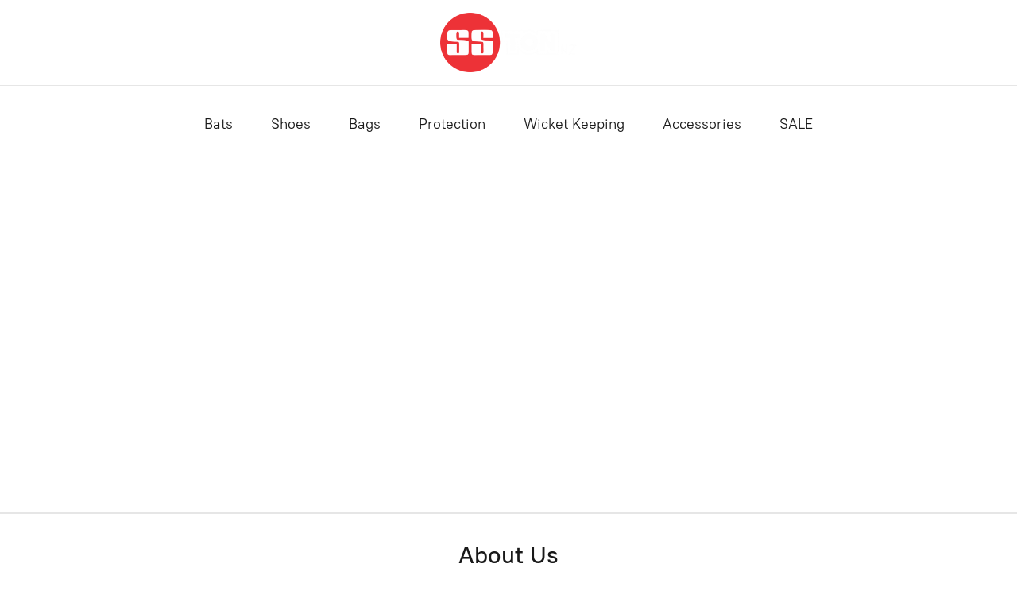

--- FILE ---
content_type: application/javascript;charset=utf-8
request_url: https://app.ecwid.com/categories.js?ownerid=40745043&jsonp=menu.fill
body_size: 339
content:
menu.fill([{"id":69213192,"name":"Bats","nameForUrl":"Bats","link":"#!/Bats/c/69213192","slug":"bats","dataLevel":1,"sub":null},{"id":71274049,"name":"Shoes","nameForUrl":"Shoes","link":"#!/Shoes/c/71274049","slug":"shoes","dataLevel":1,"sub":null},{"id":69214199,"name":"Bags","nameForUrl":"Bags","link":"#!/Bags/c/69214199","slug":"bags","dataLevel":1,"sub":null},{"id":69214200,"name":"Protection","nameForUrl":"Protection","link":"#!/Protection/c/69214200","slug":"protection","dataLevel":1,"sub":null},{"id":71274050,"name":"Wicket Keeping","nameForUrl":"Wicket Keeping","link":"#!/Wicket-Keeping/c/71274050","slug":"wicket-keeping","dataLevel":1,"sub":null},{"id":71345037,"name":"Accessories","nameForUrl":"Accessories","link":"#!/Accessories/c/71345037","slug":"accessories","dataLevel":1,"sub":null},{"id":122579534,"name":"SALE","nameForUrl":"SALE","link":"#!/SALE/c/122579534","slug":"sale","dataLevel":1,"sub":null}]);
